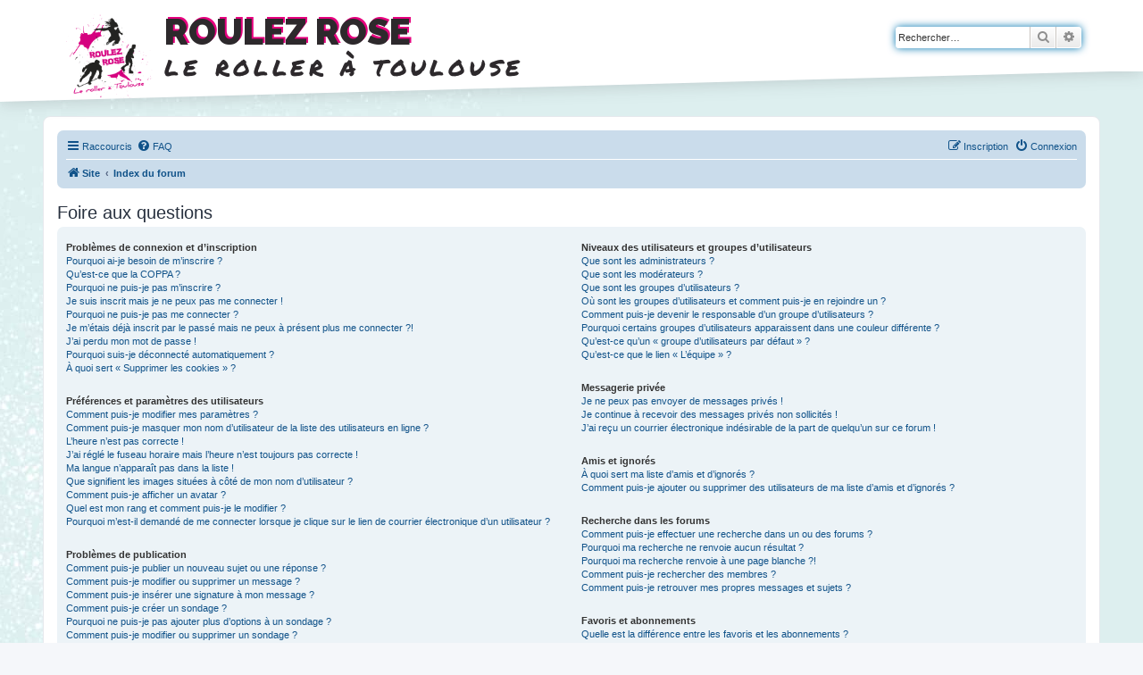

--- FILE ---
content_type: text/css
request_url: https://forum.roulezrose.com/styles/roulezrose/theme/stylesheet.css?assets_version=18
body_size: 2065
content:
/*  phpBB3 Style Sheet
    --------------------------------------------------------------
	Style name:			roulezrose
	Based on style:		prosilver
	Original author:	Roulez Rose
	Modified by:		
    --------------------------------------------------------------
*/

body {
	padding: 0px;
	padding-top: 130px;	
}

@media all and (max-width:700px) {
	body {
		padding-top: 120px;	
	}
}

header {
	position: fixed;
	height: 80px;
	background: #fff;
	width: 100%;
	top: 0;
	z-index: 99;
	-webkit-filter: drop-shadow(0 0 10px rgba(42, 36, 40, 0.2));
	filter: drop-shadow(0 0 10px rgba(42, 36, 40, 0.2));
	-webkit-box-sizing: border-box;
	-moz-box-sizing: border-box;
	box-sizing: border-box;
}

header svg {
	position: absolute;
	top: 100%;
	margin-top: -1px;
	width: 100%;
	height: 35px;
	z-index: 1;
}

@media all and (max-width:700px) {
	header svg {
		height: 25px;
	}
}

header svg polygon {
	fill: #fff;
}

header .page-header {
	margin: 1rem 0;
	border: 0;
	padding: 0;
}

.logo {
	padding-top: 0px;
}

header .page-header img {
	display: inline-block;
	vertical-align: middle;
	height: 96px;
	margin-bottom: -16px;
}

header > .container {
	position: relative;
	z-index: 2;
}

.container {
	padding-right: 15px;
	padding-left: 15px;
	margin-right: auto;
	margin-left: auto;
	max-width: 1152px;
}

@media only screen and (max-width:1220px), only screen and (max-device-width:1220px) {
	.container {
   		margin: 0 12px;
	}
}

@media all and (max-width:700px) {
	.container {
		margin: 0 auto;
		min-width: 290px;
		padding: 0 5px;
	}
}

.rrtitle {
	color: rgb(45, 41, 44);
	font-family: Raleway,-apple-system,BlinkMacSystemFont,Segoe UI,Roboto,Helvetica Neue,Arial,sans-serif;
	font-size: 40px;
	font-style: normal;
	font-weight: 900;
	line-height: 40px;
	text-shadow: 2px -2px 0px #e6007e;
	text-transform: uppercase;
}

@media all and (max-width:700px) {
	.rrtitle {
	font-size: 30px;
	line-height: 30px;
	}
}
	
.rrsubtitle {
	color: rgb(45, 41, 44);
	font-family: Permanent Marker,-apple-system,BlinkMacSystemFont,Segoe UI,Roboto,Helvetica Neue,Arial,sans-serif;
	font-size: 30px;
	font-style: normal;
	font-weight: 300;
	letter-spacing: 4.4px;
	line-height: 35px;
	text-transform: lowercase;
}   

@media all and (max-width:700px) {
	.rrsubtitle {
	font-size: 20px;
	line-height: 25px;
	}
}

.anchor {
	height: 130px;
	margin-top: -130px;
	display: block;
	visibility: hidden;
}

footer {
	font-family: Raleway,-apple-system,BlinkMacSystemFont,Segoe UI,Roboto,Helvetica Neue,Arial,sans-serif;
}

footer * {
	box-sizing: border-box;
}

#footer-menu .second {
    color: #fff;
    background: #1d2735;
    background: linear-gradient(180deg,#1d2735 0,#1a2a3c);
    filter: progid:DXImageTransform.Microsoft.gradient(startColorstr="#1d2735",endColorstr="#1a2a3c",GradientType=0);
    font-size: 12px;
    padding: 24px 0;
}

@media screen and (max-width:700px) {
	#footer-menu .second {
	    padding-left: 30px;
	    padding-right: 30px;
	    text-align: center;
	}
}

#footer-menu .second .logo-white::before {
    content: "";
    display: block;
    background: transparent url(images/roulezrose-logo-mono.png) no-repeat 50%;
    background-size: contain;
    position: absolute;
    top: 0px;
    right: 0px;
    bottom: 0px;
    left: 0px;
}

#footer-menu .second .logo-white {
    display: block;
    padding: 100% 0 0;
    width: 100%;
    font-size: 0px;
    white-space: nowrap;
    position: relative;
}

#footer-menu .second a {
    color: #eaf9f8;
    text-decoration: underline;
}


.columns {
    margin-top: -15px;
}
:last-child.columns {
    margin-bottom: -15px;
}
@media print, screen and (min-width:700px) {
	.columns {
	    margin-left: -15px;
	    margin-right: -15px;
		display: -webkit-box;
	    display: -ms-flexbox;
	    display: flex;
	}
}

.column {
    display: block;
    -ms-flex-preferred-size: 0px;
    flex-basis: 0px;
    -webkit-box-flex: 1;
    -ms-flex-positive: 1;
    flex-grow: 1;
    -ms-flex-negative: 1;
    flex-shrink: 1;
    padding: 15px;
}

@media print, screen and (min-width:700px) {
	.column.is-1, .column.is-1-tablet {
	    -webkit-box-flex: 0;
	    -ms-flex: none;
	    flex: none;
	    width: 8.33%;
	}
}

@media screen and (max-width:700px) {
	.column.is-offset-4-mobile {
	    margin-left: 33.33%;
	}
}
@media screen and (max-width:700px) {
	.column.is-4-mobile {
	    -webkit-box-flex: 0;
	    -ms-flex: none;
	    flex: none;
	    width: 33.33%;
	}
}

@media print, screen and (min-width:700px) {
	.column.is-3, .column.is-3-tablet {
	    -webkit-box-flex: 0;
	    -ms-flex: none;
	    flex: none;
	    width: 25%;
	}
}


#footer-menu .main {
    color: #fff;
    background: #2d292c;
    background: linear-gradient(180deg,#2d292c 0,#253141);
    filter: progid:DXImageTransform.Microsoft.gradient(startColorstr="#2d292c",endColorstr="#253141",GradientType=0);
    padding: 48px 0;
}

#footer-menu .title {
    color: #fff;
    font-size: 21.6px;
    text-transform: uppercase;
    margin-bottom: 16px;
    font-weight: 600;
    line-height: 1.125;
}

#footer-menu .menu ul {
    margin: 0;
}

#footer-menu .menu ul li {
    display: block;
    border-bottom: 1px solid #544c52;
    padding-top: 9.6px;
}

#footer-menu .menu ul li a {
    display: inline-block;
    vertical-align: bottom;
    border-bottom: 2px solid #544c52;
    padding: 3.2px 8px 3.2px 0;
    font-size: 13.92px;
    color: #fff;
    transition: all .3s ease;
}

#footer-menu .menu ul li a:hover {
    color: #e6007e;
    border-bottom-color: #e6007e;
    text-decoration: none;
}

#footer-menu .second .columns {
    -webkit-box-align: center;
    -ms-flex-align: center;
    align-items: center;
}

#footer-menu .second p {
/*    margin-bottom: 0.75rem;*/
	font-size: 1em;
    opacity: 0.7;
}

@media print, screen and (min-width:769px) {
	#footer-menu .sociaux {
	    text-align: right;
	}
}

#footer-menu a.social {
    margin: 0 16px;
    width: 56px;
    height: 56px;
    line-height: 56px;
    border-radius: 50%;
    font-size: 28px;
    color: #fff;
    padding: 0;
    display: inline-block;
    vertical-align: middle;
    text-align: center;
    background-color: #104d87;
    background-size: cover;
    background-position: 50%;
    background-repeat: no-repeat;
    transition: all .3s ease;
}

#footer-menu a.social.social-facebook {
    background: linear-gradient(45deg,rgba(53,81,132,0),#355184 80%,#355184);
    background-color: #095e5c;
}

#footer-menu a.social.social-instagram {
    background: linear-gradient(45deg,#e4794f,rgba(228,121,79,0));
    background-color: #9f33af;
}

#footer-menu a.social.social-twitter {
    background: linear-gradient(45deg,rgba(43,168,219,0),#2ba8db 80%,#2ba8db);
    background-color: #2bd7d9;
}

#footer-menu {
    position: relative;
}

#footer-menu .container {
    position: relative;
    z-index: 2;
}


body {
	background-color: #e0f0f0;
	background: #e0f0f0 url("images/bg-light-min.jpg") no-repeat center -150px;
}

main {
	padding-bottom: 15px;
}

@media screen and (min-width:700px) {
	main {
		padding-bottom: 100px;
	}

	#footer-menu .main .container::before {
	    content: "";
	    display: block;
	    width: 50%;
	    height: 190%;
	    left: 25%;
	    top: -60%;
	    position: absolute;
	    z-index: 1;
	    background: transparent url(images/roulezrose-roller-rose-comic.png) no-repeat 50%;
	    background-size: contain;
	}
	
	#footer-menu::after {
	    content: "";
	    display: block;
	    position: absolute;
	    top: 0px;
	    left: 0px;
	    width: 100%;
	    height: 100%;
	    z-index: 1;
	    background: transparent url(images/roulezrose-bg-footer.png) no-repeat top;
	}

	main {
		background: transparent url("images/roulezrose-bg-partenaires-min.jpg") no-repeat center bottom;
	}
}
